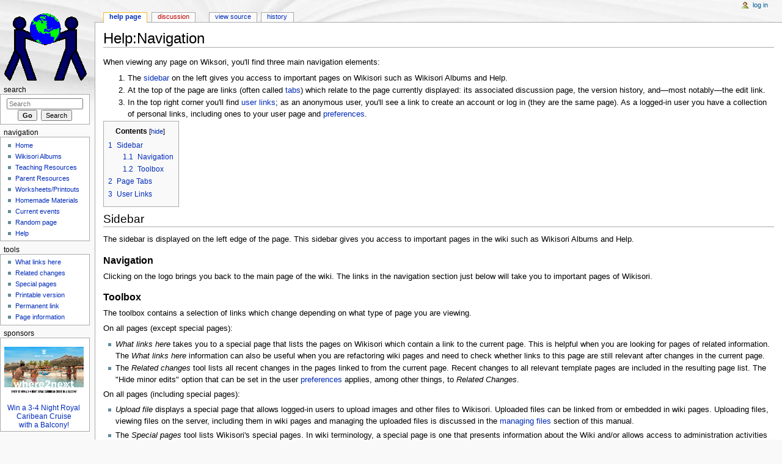

--- FILE ---
content_type: text/html; charset=UTF-8
request_url: http://wikisori.org/index.php/Help:Navigation
body_size: 6155
content:
<!DOCTYPE html>
<html lang="en" dir="ltr" class="client-nojs">
<head>
<meta charset="UTF-8"/>
<title>Help:Navigation - wikisori</title>
<script>document.documentElement.className = document.documentElement.className.replace( /(^|\s)client-nojs(\s|$)/, "$1client-js$2" );</script>
<script>(window.RLQ=window.RLQ||[]).push(function(){mw.config.set({"wgCanonicalNamespace":"Help","wgCanonicalSpecialPageName":false,"wgNamespaceNumber":12,"wgPageName":"Help:Navigation","wgTitle":"Navigation","wgCurRevisionId":4493,"wgRevisionId":4493,"wgArticleId":218,"wgIsArticle":true,"wgIsRedirect":false,"wgAction":"view","wgUserName":null,"wgUserGroups":["*"],"wgCategories":["Help"],"wgBreakFrames":false,"wgPageContentLanguage":"en","wgPageContentModel":"wikitext","wgSeparatorTransformTable":["",""],"wgDigitTransformTable":["",""],"wgDefaultDateFormat":"dmy","wgMonthNames":["","January","February","March","April","May","June","July","August","September","October","November","December"],"wgMonthNamesShort":["","Jan","Feb","Mar","Apr","May","Jun","Jul","Aug","Sep","Oct","Nov","Dec"],"wgRelevantPageName":"Help:Navigation","wgRelevantArticleId":218,"wgRequestId":"aXLU7qS8OhthINjZGhw1uAAAAE8","wgIsProbablyEditable":false,"wgRestrictionEdit":[],"wgRestrictionMove":[]});mw.loader.implement("user.options",function($,jQuery,require,module){mw.user.options.set({"variant":"en"});});mw.loader.implement("user.tokens",function ( $, jQuery, require, module ) {
mw.user.tokens.set({"editToken":"+\\","patrolToken":"+\\","watchToken":"+\\","csrfToken":"+\\"});/*@nomin*/;

});mw.loader.load(["mediawiki.page.startup"]);});</script>
<link rel="stylesheet" href="/load.php?debug=false&amp;lang=en&amp;modules=mediawiki.legacy.commonPrint%2Cshared%7Cmediawiki.sectionAnchor%7Cmediawiki.skinning.content.externallinks%7Cmediawiki.skinning.interface%7Cskins.monobook.styles&amp;only=styles&amp;skin=monobook"/>
<!--[if IE 6]><link rel="stylesheet" href="/skins/MonoBook/IE60Fixes.css?303" media="screen"/><![endif]--><!--[if IE 7]><link rel="stylesheet" href="/skins/MonoBook/IE70Fixes.css?303" media="screen"/><![endif]-->
<meta name="ResourceLoaderDynamicStyles" content=""/>
<script async="" src="/load.php?debug=false&amp;lang=en&amp;modules=startup&amp;only=scripts&amp;skin=monobook"></script>
<meta name="generator" content="MediaWiki 1.27.1"/>
<link rel="shortcut icon" href="/favicon.ico"/>
<link rel="search" type="application/opensearchdescription+xml" href="/opensearch_desc.php" title="wikisori (en)"/>
<link rel="EditURI" type="application/rsd+xml" href="http://wikisori.org/api.php?action=rsd"/>
<link rel="alternate" type="application/atom+xml" title="wikisori Atom feed" href="/index.php?title=Special:RecentChanges&amp;feed=atom"/>
</head>
<body class="mediawiki ltr sitedir-ltr ns-12 ns-subject page-Help_Navigation rootpage-Help_Navigation skin-monobook action-view">
<div id="globalWrapper">
		<div id="column-content">
			<div id="content" class="mw-body" role="main">
				<a id="top"></a>
				
				<div class="mw-indicators">
</div>
				<h1 id="firstHeading" class="firstHeading" lang="en">Help:Navigation</h1>
				
				<div id="bodyContent" class="mw-body-content">
					<div id="siteSub">From wikisori</div>
					<div id="contentSub"></div>
										<div id="jump-to-nav" class="mw-jump">Jump to: <a href="#column-one">navigation</a>, <a href="#searchInput">search</a></div>

					<!-- start content -->
					<div id="mw-content-text" lang="en" dir="ltr" class="mw-content-ltr"><p>When viewing any page on Wiksori, you'll find three main navigation elements: 
</p>
<ol><li>The <a href="#Sidebar">sidebar</a> on the left gives you access to important pages on Wikisori such as Wikisori Albums and Help. </li>
<li>At the top of the page are links (often called <a href="#Page_Tabs">tabs</a>) which relate to the page currently displayed: its associated discussion page, the version history, and—most notably—the edit link. </li>
<li>In the top right corner you'll find <a href="#User_Links">user links</a>; as an anonymous user, you'll see a link to create an account or log in (they are the same page). As a logged-in user you have a collection of personal links, including ones to your user page and <a href="/index.php/Help:Preferences" title="Help:Preferences">preferences</a>.</li></ol>
<div id="toc" class="toc"><div id="toctitle"><h2>Contents</h2></div>
<ul>
<li class="toclevel-1 tocsection-1"><a href="#Sidebar"><span class="tocnumber">1</span> <span class="toctext">Sidebar</span></a>
<ul>
<li class="toclevel-2 tocsection-2"><a href="#Navigation"><span class="tocnumber">1.1</span> <span class="toctext">Navigation</span></a></li>
<li class="toclevel-2 tocsection-3"><a href="#Toolbox"><span class="tocnumber">1.2</span> <span class="toctext">Toolbox</span></a></li>
</ul>
</li>
<li class="toclevel-1 tocsection-4"><a href="#Page_Tabs"><span class="tocnumber">2</span> <span class="toctext">Page Tabs</span></a></li>
<li class="toclevel-1 tocsection-5"><a href="#User_Links"><span class="tocnumber">3</span> <span class="toctext">User Links</span></a></li>
</ul>
</div>

<h2><span class="mw-headline" id="Sidebar">Sidebar</span></h2>
<p>The sidebar is displayed on the left edge of the page. This sidebar gives you access to important pages in the wiki such as Wikisori Albums and Help. 
</p>
<h3><span class="mw-headline" id="Navigation">Navigation</span></h3>
<p>Clicking on the logo brings you back to the main page of the wiki. The links in the navigation section just below will take you to important pages of Wikisori.<br /> 
</p>
<h3><span class="mw-headline" id="Toolbox">Toolbox</span></h3>
<p>The toolbox contains a selection of links which change depending on what type of page you are viewing. 
</p><p>On all pages (except special pages): 
</p>
<ul><li><i>What links here</i> takes you to a special page that lists the pages on Wikisori which contain a link to the current page. This is helpful when you are looking for pages of related information. The <i>What links here</i> information can also be useful when you are refactoring wiki pages and need to check whether links to this page are still relevant after changes in the current page. </li>
<li>The <i>Related changes</i> tool lists all recent changes in the pages linked to from the current page. Recent changes to all relevant template pages are included in the resulting page list. The "Hide minor edits" option that can be set in the user <a href="/index.php/Help:Preferences" title="Help:Preferences">preferences</a> applies, among other things, to <i>Related Changes</i>.</li></ul>
<p>On all pages (including special pages): 
</p>
<ul><li><i>Upload file</i> displays a special page that allows logged-in users to upload images and other files to Wikisori. Uploaded files can be linked from or embedded in wiki pages. Uploading files, viewing files on the server, including them in wiki pages and managing the uploaded files is discussed in the <a href="/index.php/Help:Managing_files" title="Help:Managing files">managing files</a> section of this manual. <br /></li></ul>
<ul><li>The <i>Special pages</i> tool lists Wikisori's special pages. In wiki terminology, a special page is one that presents information about the Wiki and/or allows access to administration activities for the wiki. For example, a list of users registered with the wiki, statistics about the wiki such as the number of pages and number of page edits, system logs, a list of orphaned pages, and so on. These special pages are commonly generated when the special page is loaded rather than being stored in the wiki database.</li></ul>
<dl><dd><i>The function and use of the default special pages can be found in the <a href="/index.php/Help:Special_pages" title="Help:Special pages">special pages</a> section of this manual.</i></dd></dl>
<h2><span class="mw-headline" id="Page_Tabs">Page Tabs</span></h2>
<p>The page tabs are displayed at the top of the article. These tabs allow you to perform actions or view pages that are related to the current article. The available default actions include: viewing, editing, and discussing the current article. The specific tabs displayed on your pages depend on whether or not you are logged into the wiki and whether you have sysop (administrator) privileges on the wiki. On special pages only the namespace tab is displayed. 
</p>
<dl><dt>Default for all users </dt>
<dd><i>discussion</i> </dd>
<dd><i>view source</i> </dd>
<dd><i>history</i></dd></dl>
<dl><dt>Extra tabs for logged-in users </dt>
<dd><i>edit</i> </dd>
<dd><i>move</i> </dd>
<dd><i>watch</i></dd></dl>
<h2><span class="mw-headline" id="User_Links">User Links</span></h2>
<p>The user links are displayed at the top far right of the article. These tabs allow the logged-in user to view and edit their user page and wiki preferences. Additionally, the user links allow the user to quickly access their contributions to the wiki and logout. 
</p><p>For anonymous users the user links is replaced by a link to the wiki login page or, if enabled, a link to your IP address and your IP address's talk page. 
</p>
<ul><li><i>&lt;username&gt;</i> 
<dl><dd>This links to your user page which is where you can put information about yourself, store bits of information you want to remember or whatever else you fancy. </dd></dl></li>
<li><i>my talk</i> 
<dl><dd>This links to your discussion page, where people can leave messages for you. </dd></dl></li>
<li><i>preferences</i> 
<dl><dd>Allows you to change your personal site preferences. </dd></dl></li>
<li><i>my watchlist</i> 
<dl><dd>A list of all pages that you are watching. Pages can be added to this list by clicking <i>watch</i> at the top of the page. </dd></dl></li>
<li><i>my contributions</i> 
<dl><dd>A list of all contributions you have made to the wiki. </dd></dl></li>
<li><i>log out</i> 
<dl><dd>Click this link to log out of the wiki.<br /></dd></dl></li></ul>

<!-- 
NewPP limit report
Cached time: 20260122140821
Cache expiry: 86400
Dynamic content: false
CPU time usage: 0.007 seconds
Real time usage: 0.008 seconds
Preprocessor visited node count: 19/1000000
Preprocessor generated node count: 24/1000000
Post‐expand include size: 0/2097152 bytes
Template argument size: 0/2097152 bytes
Highest expansion depth: 2/40
Expensive parser function count: 0/100
-->

<!-- 
Transclusion expansion time report (%,ms,calls,template)
100.00%    0.000      1 - -total
-->

<!-- Saved in parser cache with key wikisori:pcache:idhash:218-0!*!0!!en!*!* and timestamp 20260122140821 and revision id 4493
 -->
</div><div class="printfooter">
Retrieved from "<a dir="ltr" href="http://wikisori.org/index.php?title=Help:Navigation&amp;oldid=4493">http://wikisori.org/index.php?title=Help:Navigation&amp;oldid=4493</a>"</div>
					<div id="catlinks" class="catlinks" data-mw="interface"><div id="mw-normal-catlinks" class="mw-normal-catlinks"><a href="/index.php/Special:Categories" title="Special:Categories">Category</a>: <ul><li><a href="/index.php/Category:Help" title="Category:Help">Help</a></li></ul></div></div>					<!-- end content -->
										<div class="visualClear"></div>
				</div>
			</div>
		</div>
		<div id="column-one">
			<h2>Navigation menu</h2>
					<div id="p-cactions" class="portlet" role="navigation">
			<h3>Views</h3>

			<div class="pBody">
				<ul>
				<li id="ca-nstab-help" class="selected"><a href="/index.php/Help:Navigation" title="View the help page [c]" accesskey="c">Help page</a></li>
				<li id="ca-talk" class="new"><a href="/index.php?title=Help_talk:Navigation&amp;action=edit&amp;redlink=1" rel="discussion" title="Discussion about the content page [t]" accesskey="t">Discussion</a></li>
				<li id="ca-viewsource"><a href="/index.php?title=Help:Navigation&amp;action=edit" title="This page is protected.&#10;You can view its source [e]" accesskey="e">View source</a></li>
				<li id="ca-history"><a href="/index.php?title=Help:Navigation&amp;action=history" title="Past revisions of this page [h]" accesskey="h">History</a></li>
				</ul>
							</div>
		</div>
				<div class="portlet" id="p-personal" role="navigation">
				<h3>Personal tools</h3>

				<div class="pBody">
					<ul>
													<li id="pt-login"><a href="/index.php?title=Special:UserLogin&amp;returnto=Help%3ANavigation" title="You are encouraged to log in; however, it is not mandatory [o]" accesskey="o">Log in</a></li>
											</ul>
				</div>
			</div>
			<div class="portlet" id="p-logo" role="banner">
				<a href="/index.php/Main_Page" class="mw-wiki-logo" title="Visit the main page"></a>
			</div>
					<div id="p-search" class="portlet" role="search">
			<h3><label for="searchInput">Search</label></h3>

			<div id="searchBody" class="pBody">
				<form action="/index.php" id="searchform">
					<input type='hidden' name="title" value="Special:Search"/>
					<input type="search" name="search" placeholder="Search" title="Search wikisori [f]" accesskey="f" id="searchInput"/>
					<input type="submit" name="go" value="Go" title="Go to a page with this exact name if it exists" id="searchGoButton" class="searchButton"/>&#160;
						<input type="submit" name="fulltext" value="Search" title="Search the pages for this text" id="mw-searchButton" class="searchButton"/>
				</form>

							</div>
		</div>
		<div class="generated-sidebar portlet" id="p-navigation" role="navigation">
		<h3>Navigation</h3>
		<div class='pBody'>
							<ul>
											<li id="n-Home"><a href="/index.php/Main_Page">Home</a></li>
											<li id="n-Wikisori-Albums"><a href="/index.php/Wikisori_Albums">Wikisori Albums</a></li>
											<li id="n-Teaching-Resources"><a href="/index.php/Teaching_Resources">Teaching Resources</a></li>
											<li id="n-Parent-Resources"><a href="/index.php/Parent_Resources">Parent Resources</a></li>
											<li id="n-Worksheets.2FPrintouts"><a href="/index.php/Worksheets/Printouts">Worksheets/Printouts</a></li>
											<li id="n-Homemade-Materials"><a href="/index.php/Homemade_Materials">Homemade Materials</a></li>
											<li id="n-currentevents"><a href="/index.php/Wikisori:Current_events" title="Find background information on current events">Current events</a></li>
											<li id="n-randompage"><a href="/index.php/Special:Random" title="Load a random page [x]" accesskey="x">Random page</a></li>
											<li id="n-help"><a href="https://www.mediawiki.org/wiki/Special:MyLanguage/Help:Contents" title="The place to find out">Help</a></li>
									</ul>
					</div>
		</div>
			<div class="portlet" id="p-tb" role="navigation">
			<h3>Tools</h3>

			<div class="pBody">
				<ul>
											<li id="t-whatlinkshere"><a href="/index.php/Special:WhatLinksHere/Help:Navigation" title="A list of all wiki pages that link here [j]" accesskey="j">What links here</a></li>
											<li id="t-recentchangeslinked"><a href="/index.php/Special:RecentChangesLinked/Help:Navigation" title="Recent changes in pages linked from this page [k]" accesskey="k">Related changes</a></li>
											<li id="t-specialpages"><a href="/index.php/Special:SpecialPages" title="A list of all special pages [q]" accesskey="q">Special pages</a></li>
											<li id="t-print"><a href="/index.php?title=Help:Navigation&amp;printable=yes" rel="alternate" title="Printable version of this page [p]" accesskey="p">Printable version</a></li>
											<li id="t-permalink"><a href="/index.php?title=Help:Navigation&amp;oldid=4493" title="Permanent link to this revision of the page">Permanent link</a></li>
											<li id="t-info"><a href="/index.php?title=Help:Navigation&amp;action=info" title="More information about this page">Page information</a></li>
									</ul>
							</div>
		</div>
			<div class="portlet" id="p-tb" role="navigation">
			<h3>Sponsors</h3>

			<div class="pBody">
				<br />
				<a href="http://wikisori.org/Wikisori/Wikisori_forms.php?fn=ProcessLink&LinkID=4" target="_blank">
					<center><img src="http://wikisori.org/images/sponsors/W2N.jpg" width=130 alt="CP"></center><br>
					<center>Win a 3-4 Night Royal Caribean Cruise</center>
					<center>with a Balcony!</center>
				</a>

							</div>
		</div>
			</div><!-- end of the left (by default at least) column -->
		<div class="visualClear"></div>
					<div id="footer" role="contentinfo">
						<div id="f-poweredbyico">
									<a href="//www.mediawiki.org/"><img src="/resources/assets/poweredby_mediawiki_88x31.png" alt="Powered by MediaWiki" srcset="/resources/assets/poweredby_mediawiki_132x47.png 1.5x, /resources/assets/poweredby_mediawiki_176x62.png 2x" width="88" height="31"/></a>
							</div>
					<ul id="f-list">
									<li id="lastmod"> This page was last modified on 16 November 2010, at 05:01.</li>
									<li id="privacy"><a href="/index.php/Wikisori:Privacy_policy" title="Wikisori:Privacy policy">Privacy policy</a></li>
									<li id="about"><a href="/index.php/Wikisori:About" title="Wikisori:About">About wikisori</a></li>
									<li id="disclaimer"><a href="/index.php/Wikisori:General_disclaimer" title="Wikisori:General disclaimer">Disclaimers</a></li>
							</ul>
		</div>
		</div>
		<script>(window.RLQ=window.RLQ||[]).push(function(){mw.loader.state({"user":"ready","user.groups":"ready"});mw.loader.load(["mediawiki.toc","mediawiki.action.view.postEdit","site","mediawiki.user","mediawiki.hidpi","mediawiki.page.ready","mediawiki.searchSuggest"]);});</script><script>
  (function(i,s,o,g,r,a,m){i['GoogleAnalyticsObject']=r;i[r]=i[r]||function(){
  (i[r].q=i[r].q||[]).push(arguments)},i[r].l=1*new Date();a=s.createElement(o),
  m=s.getElementsByTagName(o)[0];a.async=1;a.src=g;m.parentNode.insertBefore(a,m)
  })(window,document,'script','//www.google-analytics.com/analytics.js','ga');

  ga('create', 'UA-8555435-1', 'auto');
  ga('send', 'pageview');

</script>
<script async src="https://www.googletagmanager.com/gtag/js?id=UA-8555435-1"></script>
<script>(window.RLQ=window.RLQ||[]).push(function(){mw.config.set({"wgBackendResponseTime":81});});</script></body></html>


--- FILE ---
content_type: text/plain
request_url: https://www.google-analytics.com/j/collect?v=1&_v=j102&a=701505112&t=pageview&_s=1&dl=http%3A%2F%2Fwikisori.org%2Findex.php%2FHelp%3ANavigation&ul=en-us%40posix&dt=Help%3ANavigation%20-%20wikisori&sr=1280x720&vp=1280x720&_u=IEBAAEABAAAAACAAI~&jid=1449938210&gjid=1915254042&cid=1666024133.1769133295&tid=UA-8555435-1&_gid=1724685993.1769133295&_r=1&_slc=1&z=1415478154
body_size: -284
content:
2,cG-QCT5CM45HR

--- FILE ---
content_type: text/javascript; charset=utf-8
request_url: http://wikisori.org/load.php?debug=false&lang=en&modules=startup&only=scripts&skin=monobook
body_size: 6515
content:
var mediaWikiLoadStart=(new Date()).getTime(),mwPerformance=(window.performance&&performance.mark)?performance:{mark:function(){}};mwPerformance.mark('mwLoadStart');function isCompatible(str){var ua=str||navigator.userAgent;return!!('querySelector'in document&&'localStorage'in window&&'addEventListener'in window&&!(ua.match(/webOS\/1\.[0-4]/)||ua.match(/PlayStation/i)||ua.match(/SymbianOS|Series60|NetFront|Opera Mini|S40OviBrowser|MeeGo/)||(ua.match(/Glass/)&&ua.match(/Android/))));}(function(){var NORLQ,script;if(!isCompatible()){document.documentElement.className=document.documentElement.className.replace(/(^|\s)client-js(\s|$)/,'$1client-nojs$2');NORLQ=window.NORLQ||[];while(NORLQ.length){NORLQ.shift()();}window.NORLQ={push:function(fn){fn();}};window.RLQ={push:function(){}};return;}function startUp(){mw.config=new mw.Map(true);mw.loader.addSource({"local":"/load.php"});mw.loader.register([["site","XImRqjxR"],["noscript","yj2+eqb3",[],"noscript"],["filepage","YFV6gXQQ"],[
"user.groups","/KScg4XU",[],"user"],["user","xWxcC4jW",[],"user"],["user.cssprefs","GqV9IPpY",[],"private"],["user.defaults","pPg/TJeS"],["user.options","C9rS/VRT",[6],"private"],["user.tokens","CsT4gBbn",[],"private"],["mediawiki.language.data","bHbxm6Jh",[174]],["mediawiki.skinning.elements","vjpeQiev"],["mediawiki.skinning.content","+kKa43oF"],["mediawiki.skinning.interface","rTd58nmP"],["mediawiki.skinning.content.parsoid","vkfo3FAm"],["mediawiki.skinning.content.externallinks","IkxQTR/L"],["jquery.accessKeyLabel","ayEvbZsg",[25,130]],["jquery.appear","4UA02M9W"],["jquery.arrowSteps","Qdb2f4kP"],["jquery.async","bDs/uADN"],["jquery.autoEllipsis","pOtOT4OX",[37]],["jquery.badge","7S+W0azX",[171]],["jquery.byteLength","bwzX36M0"],["jquery.byteLimit","7Abp6hdW",[21]],["jquery.checkboxShiftClick","XLWskDMJ"],["jquery.chosen","OC2t+Vdy"],["jquery.client","MYlpCnGF"],["jquery.color","o0MJM26a",[27]],["jquery.colorUtil","poLuGJFL"],["jquery.confirmable","8gP3fp6T",[175]],["jquery.cookie",
"QwFJZdqG"],["jquery.expandableField","sbFvRxQx"],["jquery.farbtastic","eGIWNnlF",[27]],["jquery.footHovzer","8GH4GLLm"],["jquery.form","4bY1J34/"],["jquery.fullscreen","yu13ERX8"],["jquery.getAttrs","n4qVSxhR"],["jquery.hidpi","DjqzMLLP"],["jquery.highlightText","Y3IxeavT",[242,130]],["jquery.hoverIntent","UEwy73XJ"],["jquery.i18n","SUJp72qD",[173]],["jquery.localize","DB8193Hs"],["jquery.makeCollapsible","hIe8yO5h"],["jquery.mockjax","daXjJvjj"],["jquery.mw-jump","wiSWG1Of"],["jquery.mwExtension","o0p31w4U"],["jquery.placeholder","pcPszHQH"],["jquery.qunit","VmVQu2/y"],["jquery.qunit.completenessTest","NgoUe+HV",[46]],["jquery.spinner","Mwpe486c"],["jquery.jStorage","sIvF0DWY",[92]],["jquery.suggestions","GPPt1m+t",[37]],["jquery.tabIndex","b5WkV3YF"],["jquery.tablesorter","d5uj8W59",[242,130,176]],["jquery.textSelection","1YZcrjfI",[25]],["jquery.throttle-debounce","Nl1K6C6S"],["jquery.xmldom","0dJ5duj3"],["jquery.tipsy","ZoJVbiow"],["jquery.ui.core","/hIMx6zX",[58],"jquery.ui"],[
"jquery.ui.core.styles","6D3UYSXv",[],"jquery.ui"],["jquery.ui.accordion","mm2CopAa",[57,77],"jquery.ui"],["jquery.ui.autocomplete","NvKhiyx3",[66],"jquery.ui"],["jquery.ui.button","eUwvSZqR",[57,77],"jquery.ui"],["jquery.ui.datepicker","HWLH/UFT",[57],"jquery.ui"],["jquery.ui.dialog","JCCb6rFN",[61,64,68,70],"jquery.ui"],["jquery.ui.draggable","+IhjM9pc",[57,67],"jquery.ui"],["jquery.ui.droppable","cMgaL9/K",[64],"jquery.ui"],["jquery.ui.menu","Q2WmBQjG",[57,68,77],"jquery.ui"],["jquery.ui.mouse","QOULkpB8",[77],"jquery.ui"],["jquery.ui.position","mrbM6lsT",[],"jquery.ui"],["jquery.ui.progressbar","fT5RJfvn",[57,77],"jquery.ui"],["jquery.ui.resizable","Tk+hDJeo",[57,67],"jquery.ui"],["jquery.ui.selectable","CI2DhGib",[57,67],"jquery.ui"],["jquery.ui.slider","9SNF7QvE",[57,67],"jquery.ui"],["jquery.ui.sortable","zJzV+Vg4",[57,67],"jquery.ui"],["jquery.ui.spinner","gPgZu96z",[61],"jquery.ui"],["jquery.ui.tabs","L8HIozp2",[57,77],"jquery.ui"],["jquery.ui.tooltip","9zlVyyKs",[57,68,77],
"jquery.ui"],["jquery.ui.widget","0ueZAz/D",[],"jquery.ui"],["jquery.effects.core","rw3ltNSK",[],"jquery.ui"],["jquery.effects.blind","jBA+Cd/V",[78],"jquery.ui"],["jquery.effects.bounce","ybgHwy6v",[78],"jquery.ui"],["jquery.effects.clip","UoKeBF8i",[78],"jquery.ui"],["jquery.effects.drop","RcIJ6w6d",[78],"jquery.ui"],["jquery.effects.explode","VM4cTeAV",[78],"jquery.ui"],["jquery.effects.fade","SVVlX0S7",[78],"jquery.ui"],["jquery.effects.fold","p8Pypa2u",[78],"jquery.ui"],["jquery.effects.highlight","k6jU+mUa",[78],"jquery.ui"],["jquery.effects.pulsate","CSx1cccl",[78],"jquery.ui"],["jquery.effects.scale","DGvNt/iv",[78],"jquery.ui"],["jquery.effects.shake","mf3WJvd2",[78],"jquery.ui"],["jquery.effects.slide","FKfIW6n1",[78],"jquery.ui"],["jquery.effects.transfer","hvwJ3TOp",[78],"jquery.ui"],["json","ZZoN8B6o",[],null,null,"return!!(window.JSON\u0026\u0026JSON.stringify\u0026\u0026JSON.parse);"],["moment","jnUFmgQ5"],["mediawiki.apihelp","FfIxgEYc"],["mediawiki.template","6qLXgrj1"
],["mediawiki.template.mustache","kdID8Sf1",[95]],["mediawiki.template.regexp","+lkB7p5G",[95]],["mediawiki.apipretty","fHPR55uB"],["mediawiki.api","1RGnKznZ",[147,8]],["mediawiki.api.category","feyqYs2C",[135,99]],["mediawiki.api.edit","l5yCOKOo",[135,99]],["mediawiki.api.login","kk0TMVmL",[99]],["mediawiki.api.options","HScTu04d",[99]],["mediawiki.api.parse","kXJhg7dn",[99]],["mediawiki.api.upload","07Ho3agQ",[242,92,101]],["mediawiki.api.user","TRRamhwm",[99]],["mediawiki.api.watch","R1lFu29u",[99]],["mediawiki.api.messages","f+SMkC9n",[99]],["mediawiki.content.json","Ao1OPYhR"],["mediawiki.confirmCloseWindow","TndYGz4f"],["mediawiki.debug","iR+jwya3",[32,56]],["mediawiki.debug.init","5tkx5/Xm",[111]],["mediawiki.feedback","X6zLovJH",[135,126,250]],["mediawiki.feedlink","IDk0BXx8"],["mediawiki.filewarning","3J368Eki",[245]],["mediawiki.ForeignApi","rSCIdkNT",[117]],["mediawiki.ForeignApi.core","lIq3sjXE",[99,243]],["mediawiki.helplink","uJQGeHcp"],["mediawiki.hidpi","nV9d/pcX",[36],
null,null,"return'srcset'in new Image();"],["mediawiki.hlist","WvAoiWWf"],["mediawiki.htmlform","Xv6Z+Pv5",[22,130]],["mediawiki.htmlform.styles","BaTTldtt"],["mediawiki.htmlform.ooui.styles","MNgmMZkI"],["mediawiki.icon","FEQt1D6r"],["mediawiki.inspect","L8bfHK0i",[21,92,130]],["mediawiki.messagePoster","o0bkncjR",[116]],["mediawiki.messagePoster.wikitext","+6geKRgY",[101,126]],["mediawiki.notification","ys7PUeaW",[183]],["mediawiki.notify","2n2GkzD7"],["mediawiki.RegExp","Ocrgs2KB"],["mediawiki.pager.tablePager","YxLkrX4u"],["mediawiki.searchSuggest","YL/g4fXx",[35,45,50,99]],["mediawiki.sectionAnchor","uEQ9FcNv"],["mediawiki.storage","aA7waFx3"],["mediawiki.Title","dwLRkK3P",[21,147]],["mediawiki.Upload","9Rszs5ht",[105]],["mediawiki.ForeignUpload","d/yOkO5R",[116,136]],["mediawiki.ForeignStructuredUpload.config","JtmRymYi"],["mediawiki.ForeignStructuredUpload","mHCeZgru",[138,137]],["mediawiki.Upload.Dialog","i0w6lOol",[141]],["mediawiki.Upload.BookletLayout","k8hec2pQ",[136,175,
145,240,93,250,256,257]],["mediawiki.ForeignStructuredUpload.BookletLayout","zCy+VS8O",[139,141,108,179,236,234]],["mediawiki.toc","vIazZs7l",[151]],["mediawiki.Uri","VwEBxEq9",[147,97]],["mediawiki.user","5XgcTqWS",[106,151,7]],["mediawiki.userSuggest","wo04Nmgd",[50,99]],["mediawiki.util","IXIfbpbi",[15,129]],["mediawiki.viewport","5VxVRpX6"],["mediawiki.checkboxtoggle","sIylPP+n"],["mediawiki.checkboxtoggle.styles","CRqCBisg"],["mediawiki.cookie","H1qzbbdj",[29]],["mediawiki.toolbar","yMLErKt4"],["mediawiki.experiments","ym1AJ25I"],["mediawiki.raggett","z0tA+IqZ"],["mediawiki.action.edit","tWgt+hHn",[22,53,156]],["mediawiki.action.edit.styles","nTOgtUSs"],["mediawiki.action.edit.collapsibleFooter","jegD9uxv",[41,151,124]],["mediawiki.action.edit.preview","bc7BhN5Y",[33,48,53,161,99,175]],["mediawiki.action.edit.stash","wh/fcn1a",[35,99]],["mediawiki.action.history","/BcZLi6U"],["mediawiki.action.history.diff","iJhwoIv4"],["mediawiki.action.view.dblClickEdit","EaGUx/1Z",[183,7]],[
"mediawiki.action.view.metadata","KVS/6Y0q"],["mediawiki.action.view.categoryPage.styles","V4TEXPE8"],["mediawiki.action.view.postEdit","t3wi6RW5",[151,175,95]],["mediawiki.action.view.redirect","4Z37zG6W",[25]],["mediawiki.action.view.redirectPage","0G5C1m3e"],["mediawiki.action.view.rightClickEdit","luYtALW/"],["mediawiki.action.edit.editWarning","8St/tkzG",[53,110,175]],["mediawiki.action.view.filepage","oRizyELh"],["mediawiki.language","J3GL/6V0",[172,9]],["mediawiki.cldr","uyQgzD7Z",[173]],["mediawiki.libs.pluralruleparser","l8xGWrlm"],["mediawiki.language.init","DYE55HmL"],["mediawiki.jqueryMsg","3BFJOerX",[242,171,147,7]],["mediawiki.language.months","DClnCBGr",[171]],["mediawiki.language.names","dVn8oVHH",[174]],["mediawiki.language.specialCharacters","v31HqVfX",[171]],["mediawiki.libs.jpegmeta","kbmKGE0l"],["mediawiki.page.gallery","wN+sgZKr",[54,181]],["mediawiki.page.gallery.styles","ialtcGMx"],["mediawiki.page.ready","jr6MYaF0",[15,23,41,43,45]],["mediawiki.page.startup",
"xTPk8hxD",[147]],["mediawiki.page.patrol.ajax","UjuV+4rA",[48,135,99,183]],["mediawiki.page.watch.ajax","goCqXikD",[107,183]],["mediawiki.page.image.pagination","wNCPEJhL",[48,147]],["mediawiki.special","vACVebY6"],["mediawiki.special.apisandbox.styles","Ohhcg6I7"],["mediawiki.special.apisandbox","Hr14TQi2",[99,175,187,235,244]],["mediawiki.special.block","wwLYeXZs",[147]],["mediawiki.special.blocklist","nehNpiGd"],["mediawiki.special.changeslist","wak1EMMN"],["mediawiki.special.changeslist.legend","hEOEuzN9"],["mediawiki.special.changeslist.legend.js","c8+pqDdx",[41,151]],["mediawiki.special.changeslist.enhanced","mIZrl4PZ"],["mediawiki.special.changeslist.visitedstatus","dqjZnssM"],["mediawiki.special.comparepages.styles","XD4zptcL"],["mediawiki.special.edittags","KhdXjHNo",[24]],["mediawiki.special.edittags.styles","ulEdiaB3"],["mediawiki.special.import","Dd7pE/0d"],["mediawiki.special.movePage","ihiJsG6D",[232]],["mediawiki.special.movePage.styles","1kisrfz4"],[
"mediawiki.special.pageLanguage","NNaY5aFq",[245]],["mediawiki.special.pagesWithProp","uHOkNXoE"],["mediawiki.special.preferences","/m8S0HI4",[110,171,128]],["mediawiki.special.preferences.styles","WamHB2UD"],["mediawiki.special.recentchanges","Yy2s8d/i",[187]],["mediawiki.special.search","vpF0J4Mi",[238]],["mediawiki.special.undelete","WvTp9eUv"],["mediawiki.special.upload","8znSaA6o",[48,135,99,110,175,179,95]],["mediawiki.special.userlogin.common.styles","70LFgvtb"],["mediawiki.special.userlogin.signup.styles","X9GL+5C5"],["mediawiki.special.userlogin.login.styles","N+NO7Yj2"],["mediawiki.special.userlogin.signup.js","8wJZq7hX",[54,99,175]],["mediawiki.special.unwatchedPages","IPeTKzpN",[135,107]],["mediawiki.special.watchlist","2pliQvOo"],["mediawiki.special.version","FeCWYbXi"],["mediawiki.legacy.config","pHVf7iX3"],["mediawiki.legacy.commonPrint","LIVyH2eO"],["mediawiki.legacy.protect","Rikwqj6R",[22]],["mediawiki.legacy.shared","LCVWpqJ3"],["mediawiki.legacy.oldshared",
"vU6k/qil"],["mediawiki.legacy.wikibits","Gdli80+B",[147]],["mediawiki.ui","NewQYWgj"],["mediawiki.ui.checkbox","u/SqpROl"],["mediawiki.ui.radio","jxKzZfo6"],["mediawiki.ui.anchor","BUsEBAIU"],["mediawiki.ui.button","Hh5uj7tn"],["mediawiki.ui.input","TM037MQH"],["mediawiki.ui.icon","b2WMIxtS"],["mediawiki.ui.text","Sswcyl09"],["mediawiki.widgets","jae6Dvme",[19,22,135,99,233,248]],["mediawiki.widgets.styles","iFwH/thN"],["mediawiki.widgets.DateInputWidget","z3Tv7IzD",[93,248]],["mediawiki.widgets.datetime","+xwnryPH",[245]],["mediawiki.widgets.CategorySelector","QvtNwziB",[116,135,248]],["mediawiki.widgets.UserInputWidget","DiuPOzEz",[248]],["mediawiki.widgets.SearchInputWidget","YzVWHpAp",[132,232]],["mediawiki.widgets.SearchInputWidget.styles","iwCwh1bs"],["mediawiki.widgets.StashedFileWidget","TOQhU6EN",[245]],["es5-shim","XEkVJNtQ",[],null,null,"return(function(){'use strict';return!this\u0026\u0026!!Function.prototype.bind;}());"],["dom-level2-shim","JVncrK2A",[],null,null,
"return!!window.Node;"],["oojs","8VjoEFT0",[241,92]],["oojs-ui","hldXuFvT",[249,248,250]],["oojs-ui-core","CRypGMpg",[171,243,246]],["oojs-ui-core.styles","3GK+AxlI",[251,252,253],null,null,"return!!jQuery('meta[name=\"X-OOUI-PHP\"]').length;"],["oojs-ui.styles","xYOsA1OA",[251,252,253],null,null,"return!!jQuery('meta[name=\"X-OOUI-PHP\"]').length;"],["oojs-ui-widgets","s/6eJyAg",[245]],["oojs-ui-toolbars","jVfGf0/k",[245]],["oojs-ui-windows","SEVbYy/Z",[245]],["oojs-ui.styles.icons","G2//vEE2"],["oojs-ui.styles.indicators","U4Y03pQS"],["oojs-ui.styles.textures","PT47ysuo"],["oojs-ui.styles.icons-accessibility","PYKgioXO"],["oojs-ui.styles.icons-alerts","DnK7DRo4"],["oojs-ui.styles.icons-content","CrfV1fFr"],["oojs-ui.styles.icons-editing-advanced","I9c9lPB3"],["oojs-ui.styles.icons-editing-core","nIfDbArs"],["oojs-ui.styles.icons-editing-list","2SjbQhvC"],["oojs-ui.styles.icons-editing-styling","GkjVukWR"],["oojs-ui.styles.icons-interactions","kgCqBhCe"],["oojs-ui.styles.icons-layout"
,"Nx3xNoxQ"],["oojs-ui.styles.icons-location","d/bTGFU0"],["oojs-ui.styles.icons-media","lb4L9jQD"],["oojs-ui.styles.icons-moderation","QsL6v60M"],["oojs-ui.styles.icons-movement","hqR6U39f"],["oojs-ui.styles.icons-user","0s2dxAUR"],["oojs-ui.styles.icons-wikimedia","W+G+5XoD"],["skins.cologneblue","2W+6I/8P"],["skins.modern","U992szFM"],["skins.monobook.styles","5t7YW+Tx"],["skins.vector.styles","o6fW+qJO"],["skins.vector.styles.responsive","nIAyWj8z"],["skins.vector.js","xM6SxIwn",[51,54]],["ext.embedVideo","v+gJudQw"],["ext.embedVideo-evl","dyKikpBL"],["ext.embedVideo.styles","ASUhg1Zc"]]);;mw.config.set({"wgLoadScript":"/load.php","debug":!1,"skin":"monobook","stylepath":"/skins","wgUrlProtocols":
"bitcoin\\:|ftp\\:\\/\\/|ftps\\:\\/\\/|geo\\:|git\\:\\/\\/|gopher\\:\\/\\/|http\\:\\/\\/|https\\:\\/\\/|irc\\:\\/\\/|ircs\\:\\/\\/|magnet\\:|mailto\\:|mms\\:\\/\\/|news\\:|nntp\\:\\/\\/|redis\\:\\/\\/|sftp\\:\\/\\/|sip\\:|sips\\:|sms\\:|ssh\\:\\/\\/|svn\\:\\/\\/|tel\\:|telnet\\:\\/\\/|urn\\:|worldwind\\:\\/\\/|xmpp\\:|\\/\\/","wgArticlePath":"/index.php/$1","wgScriptPath":"","wgScriptExtension":".php","wgScript":"/index.php","wgSearchType":null,"wgVariantArticlePath":!1,"wgActionPaths":{},"wgServer":"http://wikisori.org","wgServerName":"wikisori.org","wgUserLanguage":"en","wgContentLanguage":"en","wgTranslateNumerals":!0,"wgVersion":"1.27.1","wgEnableAPI":!0,"wgEnableWriteAPI":!0,"wgMainPageTitle":"Main Page","wgFormattedNamespaces":{"-2":"Media","-1":"Special","0":"","1":"Talk","2":"User","3":"User talk","4":"Wikisori","5":"Wikisori talk","6":"File","7":"File talk","8":"MediaWiki","9":"MediaWiki talk","10":"Template","11":"Template talk","12":"Help","13":"Help talk","14":
"Category","15":"Category talk"},"wgNamespaceIds":{"media":-2,"special":-1,"":0,"talk":1,"user":2,"user_talk":3,"wikisori":4,"wikisori_talk":5,"file":6,"file_talk":7,"mediawiki":8,"mediawiki_talk":9,"template":10,"template_talk":11,"help":12,"help_talk":13,"category":14,"category_talk":15,"image":6,"image_talk":7,"project":4,"project_talk":5},"wgContentNamespaces":[0],"wgSiteName":"wikisori","wgDBname":"wikisori","wgExtraSignatureNamespaces":[],"wgAvailableSkins":{"cologneblue":"CologneBlue","modern":"Modern","monobook":"MonoBook","vector":"Vector","fallback":"Fallback","apioutput":"ApiOutput"},"wgExtensionAssetsPath":"/extensions","wgCookiePrefix":"wikisori","wgCookieDomain":"","wgCookiePath":"/","wgCookieExpiration":15552000,"wgResourceLoaderMaxQueryLength":2000,"wgCaseSensitiveNamespaces":[],"wgLegalTitleChars":" %!\"$&'()*,\\-./0-9:;=?@A-Z\\\\\\^_`a-z~+\\u0080-\\uFFFF","wgResourceLoaderStorageVersion":1,"wgResourceLoaderStorageEnabled":!1,"wgResourceLoaderLegacyModules":[],
"wgForeignUploadTargets":[],"wgEnableUploads":!0});var RLQ=window.RLQ||[];while(RLQ.length){RLQ.shift()();}window.RLQ={push:function(fn){fn();}};window.NORLQ={push:function(){}};}script=document.createElement('script');script.src="/load.php?debug=false&lang=en&modules=jquery%2Cmediawiki&only=scripts&skin=monobook&version=cB17KTju";script.onload=script.onreadystatechange=function(){if(!script.readyState||/loaded|complete/.test(script.readyState)){script.onload=script.onreadystatechange=null;script=null;startUp();}};document.getElementsByTagName('head')[0].appendChild(script);}());